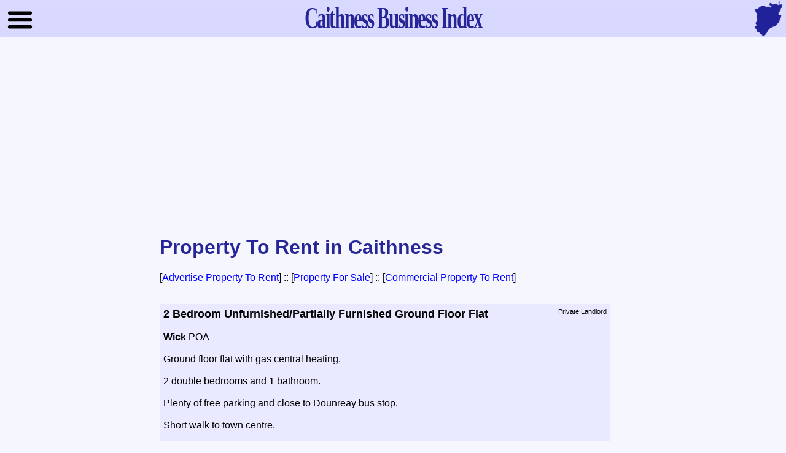

--- FILE ---
content_type: text/html; charset=UTF-8
request_url: https://caithness-business.co.uk/rent.php
body_size: 12851
content:
<!DOCTYPE html>
<html lang="en">
  <head>
    <meta charset="UTF-8">
    <meta name="viewport" content="width=device-width, initial-scale=1">
    <!-- Global site tag (gtag.js) - Google Analytics -->
    <script async src="https://www.googletagmanager.com/gtag/js?id=UA-11059310-3"></script>
    <script>
      window.dataLayer = window.dataLayer || [];
      function gtag(){dataLayer.push(arguments);}
      gtag('js', new Date());
      gtag('config', 'UA-11059310-3');
    </script>
    <title>Property To Rent in Caithness, Scotland, UK :: Caithness Business Index</title>
    <link rel="preconnect" href="https://fonts.gstatic.com">
    <link rel="preconnect" href="https://www.google-analytics.com">
    <link rel="preconnect" href="https://ssl.google-analytics.com">
    <link rel="preconnect" href="https://pagead2.googlesyndication.com">
    <link rel="preconnect" href="https://googleads.g.doubleclick.net">
    <link rel="preconnect" href="https://tpc.googlesyndication.com">
    <link rel="preconnect" href="https://stats.g.doubleclick.net">
    <link rel="preconnect" href="https://www.gstatic.com">
    <link rel="preconnect" href="https://cse.google.com">
    <link rel="preconnect" href="https://www.google.com">
    <link rel="preconnect" href="https://adservice.google.com">
    <link rel="preconnect" href="https://adservice.google.co.uk">
    <link rel="preconnect" href="https://whatson.caithness.org">
    <link rel="preconnect" href="https://www.facebook.com">
    <base href="https://caithness-business.co.uk/">
    <meta property="og:title" content="Property To Rent in Caithness, Scotland, UK">
    <script async src="https://pagead2.googlesyndication.com/pagead/js/adsbygoogle.js?client=ca-pub-2059130617104004" crossorigin="anonymous"></script>
    <meta name="theme-color" content="#D9D9FF"/>
    <meta name="keywords" content="Caithness,property,rent">
    <meta name="description" content="Listing of properties to rent in Caithness, Scotland, UK.">
    <meta property="og:description" content="Listing of properties to rent in Caithness, Scotland, UK.">
    <meta name="robots" content="FOLLOW,INDEX">
    <link rel="index" href="">
    <link rel="apple-touch-icon" href="//caithness-business.co.uk/apple-touch-icon.png">
    <link rel="home" href="//caithness-business.co.uk">
    <link rel="toc" href="//caithness-business.co.uk/sitemap.php">
    <link rel="alternate" href="//caithness-business.co.uk/rss.xml" type="application/rss+xml" title="Caithness Business News">
    <link rel="stylesheet" type="text/css" href="//caithness-business.co.uk/style_2025.php">
    <link rel="stylesheet" href="//fonts.googleapis.com/css?family=Cormorant+Garamond&display=swap">
  </head>
  <body>

    <div class="wrapper">

      <input type="checkbox" id="navigation">
      <label for="navigation"><img alt="menu icon" class="hamburger" src="//caithness-business.co.uk/images/hamburger.svg"></label>
      <script type="text/javascript">if( window.innerWidth < 1366 ){ document.getElementById('navigation').checked = true; }</script>

      <div class="header">
          <div class="mainlogo"><nobr><a href="//caithness-business.co.uk/"><span class="nodisplay">Caithness </span>Business Index</a></nobr></div>
          <a href="//caithness-business.co.uk/sitemap.php"><img class="map" src="//caithness-business.co.uk/images/map.png" alt="Caithness Map :: Links to Site Map"></a>
      </div>

      <p>&nbsp;</p>
      <p>&nbsp;</p>

      <div class="mainbody">
        <div class="adsense">
          <script async src="https://pagead2.googlesyndication.com/pagead/js/adsbygoogle.js"></script>
          <!-- CBI Top -->
              <ins class="adsbygoogle" style="display:block" data-ad-client="ca-pub-2059130617104004" data-ad-slot="4645636766" data-ad-format="auto" data-full-width-responsive="true"></ins>
              <script>(adsbygoogle = window.adsbygoogle || []).push({});</script>
        </div>
          <h1>Property To Rent in Caithness</h1>
          <div>[<a href="submit_rent.php">Advertise Property To Rent</a>] :: [<a href="sale.php">Property For Sale</a>] :: [<a href="rent.php?cat=1">Commercial Property To Rent</a>]</div>
          <br>

          <p class="row1">
            <span style="float:right;font-size:11px;">Private Landlord</span>

            <span style="font-size:18px;font-weight:bold">2 Bedroom Unfurnished/Partially Furnished Ground Floor Flat</span><br><br>
            <b>Wick</b> POA<br><br>
            Ground floor flat with gas central heating. <br>
<br>
2 double bedrooms and 1 bathroom.<br>
<br>
Plenty of free parking and close to Dounreay bus stop.<br>
<br>
Short walk to town centre.<br>
<br>
Front and rear gardens with shed.
            <br><br>
E-mail: <a href="mailto:ms534@protonmail.com">ms534@protonmail.com</a><br>
            <br><span style="font-size:11px;">Our Ref: CBIRP-7488</span></p>
            <div style="clear:both"></div>

          <p class="row2">
            <span style="float:right;font-size:11px;">Private Landlord</span>

            <span style="font-size:18px;font-weight:bold">3 Bedroom Semi Detached House to let</span><br><img style="float:right;margin-left:10px;" src="/image_cache/rp7487.jpg" alt="Photograph of 3 Bedroom Semi Detached House to let"><br>
            <b>Wick</b> £800 per month<br><br>
            3 Bed semi detached house to let in Wick.<br>
<br>
Unfurnished.<br>
<br>
No pets.<br>
<br>
References required.<br>
<br>
Please call for further details.
            <br><br>
Phone: 07789 742192
            <br><span style="font-size:11px;">Our Ref: CBIRP-7487</span></p>
            <div style="clear:both"></div>

          <p class="row1">
            <span style="float:right;font-size:11px;">Private Landlord</span>

            <span style="font-size:18px;font-weight:bold">Double room</span><br><br>
            <b>Thurso</b> £400 per month<br><br>
            Double room for rent, fresh towels and bedding weekly, smart tv, WiFi all bills included .
            <br><br>
E-mail: <a href="mailto:yvonnepieraccini62@gmail.com">yvonnepieraccini62@gmail.com</a><br>Phone: 07880898771
            <br><span style="font-size:11px;">Our Ref: CBIRP-7486</span></p>
            <div style="clear:both"></div>

          <p class="row2">
            <span style="float:right;font-size:11px;">Private Landlord</span>

            <span style="font-size:18px;font-weight:bold">2 Bedroom Semi Detached Bungalow</span><br><br>
            <b>Thurso Area</b> POA<br><br>
            2 Bedroom Semi detached fully furnished bungalow with off street parking for two cars in the Thurso Area.<br>
<br>
Available from the start of January 2026.<br>
<br>
Contact via E-mail for further info
            <br><br>
E-mail: <a href="mailto:bigdthurso@btinternet.com">bigdthurso@btinternet.com</a><br>
            <br><span style="font-size:11px;">Our Ref: CBIRP-7485</span></p>
            <div style="clear:both"></div>

          <p class="row1">
            <span style="float:right;font-size:11px;">Private Landlord</span>

            <span style="font-size:18px;font-weight:bold">2 bedroom property</span><br><br>
            <b>Wick</b> POA<br><br>
            Modern 2-Bedroom House – Fully Furnished<br>
<br>
A beautifully presented, fully furnished 2-bed property finished to a modern standard throughout. The home offers a bright living room, a well-equipped kitchen, and a stylish bathroom.<br>
<br>
Both bedrooms are well-sized and tastefully furnished, providing comfortable, move-in-ready accommodation.<br>
<br>
The property also benefits from a lovely private garden — perfect for relaxing outside during the summer.<br>
<br>
Key Features:<br>
<br>
• Fully furnished<br>
<br>
• 2 bedrooms<br>
<br>
• Modern kitchen & bathroom<br>
<br>
• Comfortable living room<br>
<br>
• Attractive garden<br>
<br>
• No pets or smoking allowed<br>
<br>
Ideal for professionals or couples looking for a clean and comfortable home in a great location.<br>
<br>
E-mail: mackayholidaylets@gmail.com<br>
<br>
Phone: 07745 399609
            <br><br>
E-mail: <a href="mailto:mackayholidaylets@gmail.com">mackayholidaylets@gmail.com</a><br>Phone: 07745 399609
            <br><span style="font-size:11px;">Our Ref: CBIRP-7484</span></p>
            <div style="clear:both"></div>

          <p class="row2">
            <span style="float:right;font-size:11px;">Private Landlord</span>

            <span style="font-size:18px;font-weight:bold">Four Bedroom Unfurnished Apartment</span><br><br>
            <b>Halkirk</b> 785<br><br>
            Charming four-bedroom apartment at Braal Castle in Halkirk<br>
<br>
Stunning riverside location on the River Thurso<br>
<br>
Plenty of parking available<br>
<br>
Onsite Laundry room<br>
<br>
In-person viewings by appointment<br>
<br>
Virtual tours upon request<br>
<br>
Smoke-free and pet-free environment for your comfort
            <br><br>
E-mail: <a href="mailto:letting@gairland.com">letting@gairland.com</a><br>Phone: 01343 553930
            <br><span style="font-size:11px;">Our Ref: CBIRP-7483</span></p>
            <div style="clear:both"></div>

          <p class="row1">
            <span style="float:right;font-size:11px;">Private Landlord</span>

            <span style="font-size:18px;font-weight:bold">Sea views, Newly renovated, 3 bedroom house with garden</span><br><br>
            <b>Thurso</b> POA<br><br>
            Sea views, newly renovated, furnished 3 bed house with garden. Large living room, dining kitchen, 2 bathrooms. All bills and WiFi included.
            <br><br>
Phone: 07483220296
            <br><span style="font-size:11px;">Our Ref: CBIRP-7482</span></p>
            <div style="clear:both"></div>

          <p class="row2">
            <span style="float:right;font-size:11px;">Private Landlord</span>

            <span style="font-size:18px;font-weight:bold">2 Bed furnished flat, town centre</span><br><img style="float:right;margin-left:10px;" src="/image_cache/rp7481.jpg" alt="Photograph of 2 Bed furnished flat, town centre"><br>
            <b>Thurso</b> POA<br><br>
            2 doubles, 1 dressing room, town centre apartment. Walking distance to all local amenities. All mod cons inc tumble dryer, fast WiFi. Bills inc.
            <br><br>
Phone: 07483220296
            <br><span style="font-size:11px;">Our Ref: CBIRP-7481</span></p>
            <div style="clear:both"></div>

          <p class="row1">
            <span style="float:right;font-size:11px;">Private Landlord</span>

            <span style="font-size:18px;font-weight:bold">3 bedroom house with garage</span><br><br>
            <b>Thurso</b> <br><br>
            Available now<br>
<br>
&gt 3 bedroom semi-detached house in Pennyland area of Thurso. <br>
<br>
&gt Unfurnished. <br>
<br>
&gt Gas CH.<br>
<br>
&gt Attached garage with driveway.<br>
<br>
&gt 2 double bedrooms, 1 single bedroom, kitchen, utility, family bathroom and 2nd W.C.<br>
<br>
&gt Large living room with patio doors to enclosed back garden.<br>
<br>
Email: therealmackay1888@btinternet.com<br>
<br>
Phone: James on 07949377038
            <br><br>
E-mail: <a href="mailto:therealmackay1888@btinternet.com">therealmackay1888@btinternet.com</a><br>Phone: 07949377038
            <br><span style="font-size:11px;">Our Ref: CBIRP-7480</span></p>
            <div style="clear:both"></div>

          <p class="row2">
            <span style="float:right;font-size:11px;">Private Landlord</span>

            <span style="font-size:18px;font-weight:bold">Garden Room with own entrance</span><br><br>
            <b>Scrabster</b> <br><br>
            Room to rent on nightly or weekly basis.  King size bed, en-suite shower room, smart TV, WiFi, on-site parking.  £75/ night.<br>
<br>
Please contact for more info.
            <br><br>
E-mail: <a href="mailto:angela0044@icloud.com">angela0044@icloud.com</a><br>Phone: 07799835656
            <br><span style="font-size:11px;">Our Ref: CBIRP-7479</span></p>
            <div style="clear:both"></div>

          <p class="row1">
            <span style="float:right;font-size:11px;">Private Landlord</span>

            <span style="font-size:18px;font-weight:bold">Modern Double bedroom, all bills included</span><br><br>
            <b>Thurso</b> £120 per week<br><br>
            Double room for rent in Thurso, all bills included, with shared garden, lounge, plenty parking etc, send me a email for a viewing.
            <br><br>
E-mail: <a href="mailto:jonathan-mcphee@outlook.com">jonathan-mcphee@outlook.com</a><br>
            <br><span style="font-size:11px;">Our Ref: CBIRP-7477</span></p>
            <div style="clear:both"></div>

          <p class="row2">
            <span style="float:right;font-size:11px;">Private Landlord</span>

            <span style="font-size:18px;font-weight:bold">Four Bedroom Unfurnished Penthouse Apartment</span><br><img style="float:right;margin-left:10px;" src="/image_cache/rp7476.jpg" alt="Photograph of Four Bedroom Unfurnished Penthouse Apartment"><br>
            <b>Halkirk</b> 785<br><br>
            Charming four-bedroom apartment at Braal Castle in Halkirk<br>
<br>
Stunning riverside location on the River Thurso<br>
<br>
Plenty of parking available<br>
<br>
Onsite Laundry room<br>
<br>
In-person viewings by appointment<br>
<br>
Virtual tours upon request<br>
<br>
Smoke-free and pet-free environment for your comfort
            <br><br>
E-mail: <a href="mailto:letting@gairland.com">letting@gairland.com</a><br>Phone: 01343 553930
            <br><span style="font-size:11px;">Our Ref: CBIRP-7476</span></p>
            <div style="clear:both"></div>

          <p class="row1">
            <span style="float:right;font-size:11px;">Private Landlord</span>

            <span style="font-size:18px;font-weight:bold">1 Bedroom Apartment</span><br><br>
            <b>Thurso</b> £400.00<br><br>
            1 bedroom fully furnished apartment <br>
<br>
Living room/Kitchen<br>
<br>
Double glazed <br>
<br>
Electric central heating<br>
<br>
Close to all amenities<br>
<br>
£400 per month including Broadband
            <br><br>
E-mail: <a href="mailto:moira@btinternet.com">moira@btinternet.com</a><br>Phone: 07554647086
            <br><span style="font-size:11px;">Our Ref: CBIRP-7475</span></p>
            <div style="clear:both"></div>

          <p class="row2">
            <span style="float:right;font-size:11px;">Private Landlord</span>

            <span style="font-size:18px;font-weight:bold">2 bedroom house to rent</span><br><br>
            <b>Wick</b> 700<br><br>
            Modern 2-Bedroom House – Fully Furnished<br>
<br>
A beautifully presented, fully furnished 2-bed property finished to a modern standard throughout. The home offers a bright living room, a well-equipped kitchen, and a stylish bathroom.<br>
<br>
Both bedrooms are well-sized and tastefully furnished, providing comfortable, move-in-ready accommodation.<br>
<br>
The property also benefits from a lovely private garden — perfect for relaxing outside during the summer.<br>
<br>
Key Features:<br>
<br>
• Fully furnished<br>
<br>
• 2 bedrooms<br>
<br>
• Modern kitchen & bathroom<br>
<br>
• Comfortable living room<br>
<br>
• Attractive garden<br>
<br>
• Tenant responsible for all bills<br>
<br>
• No pets or smoking allowed<br>
<br>
Ideal for professionals or couples looking for a clean and comfortable home in a great location.
            <br><br>
E-mail: <a href="mailto:mackayholidaylets@gmail.com">mackayholidaylets@gmail.com</a><br>Phone: 07936060804
            <br><span style="font-size:11px;">Our Ref: CBIRP-7474</span></p>
            <div style="clear:both"></div>

          <p class="row1">
            <span style="float:right;font-size:11px;">Private Landlord</span>

            <span style="font-size:18px;font-weight:bold">3 Bedroom Furnished Flat</span><br><br>
            <b>Thurso</b> <br><br>
            Contractor Accommodation Available: Central Thurso<br>
<br>
A large, fully furnished 3-bedroom flat (sleeps up to 4) is now available for rent in a prime central Thurso location on Princes Street.<br>
<br>
This is an ideal base of operations for teams working on projects nearby, offering:<br>
<br>
* Convenience: A stone's throw from takeaways, shops, restaurants, and pubs - everything you need after a shift.<br>
<br>
* All-Inclusive: The rent includes ALL bills and services, covering utilities, high-speed internet, a TV service and house-keeping once a week (can be more if required).<br>
<br>
* Parking: Street parking is available.<br>
<br>
For more details or to arrange a viewing, contact 07534 177797.<br>
<br>
Thanks.
            <br><br>
E-mail: <a href="mailto:ianjmackay@hotmail.com">ianjmackay@hotmail.com</a><br>Phone: 07534 177797
            <br><span style="font-size:11px;">Our Ref: CBIRP-7473</span></p>
            <div style="clear:both"></div>

          <p class="row2">
            <span style="float:right;font-size:11px;">Private Landlord</span>

            <span style="font-size:18px;font-weight:bold">2 Bedroom Semi-Furnished House</span><br><br>
            <b>Helmsdale</b> 750<br><br>
            2 bedroom semi-detached house for rent in Helmsdale. Comes semi-furnished.<br>
<br>
2 large bedrooms, 2 bathrooms, living room, kitchen and study. Front and back garden space.<br>
<br>
Washing machine, fridge and freezer included.<br>
<br>
Email or call for more details.
            <br><br>
E-mail: <a href="mailto:ameliarevillhayward@gmail.com">ameliarevillhayward@gmail.com</a><br>Phone: 07549331270
            <br><span style="font-size:11px;">Our Ref: CBIRP-7472</span></p>
            <div style="clear:both"></div>

          <p class="row1">
            <span style="float:right;font-size:11px;">Private Landlord</span>

            <span style="font-size:18px;font-weight:bold">1 Bedroom Furnished Flat</span><br><br>
            <b>Wick</b> 500<br><br>
            Modern 1-Bedroom Flat – £500 PCM (Tenant Pays Bills)<br>
<br>
Recently renovated to a high standard, this stylish 1-bedroom property offers comfortable, modern living in a great location. The home features a bright living area, contemporary kitchen, and a spacious double bedroom. Ideally situated close to local amenities and transport links. Perfect for a professional or couple seeking a quality home at an affordable price.
            <br><br>
E-mail: <a href="mailto:mackayholidaylets@gmail.com">mackayholidaylets@gmail.com</a><br>Phone: 07936060804
            <br><span style="font-size:11px;">Our Ref: CBIRP-7471</span></p>
            <div style="clear:both"></div>

          <p class="row2">
            <span style="float:right;font-size:11px;">Private Landlord</span>

            <span style="font-size:18px;font-weight:bold">2 Bedroom 2 Bathroom House</span><br><br>
            <b>Central Thurso</b> £750<br><br>
            Available on 01/12/25 - beautiful two bedroom, two bathroom, fully furnished house in the historic Fisher Biggins area of Thurso town centre in immaculate condition. <br>
<br>
The property enjoys partial views across the river estuary to Thurso Castle and Orkney.  <br>
<br>
The kitchen has a large dining area and dual aspect windows, washer/drier, dishwasher and fridge freezer. The two bedrooms each have a king-size bed. <br>
<br>
There are many items of bespoke hand-made furniture and oak fittings as well as two beautiful bathrooms plus designated off-street parking and a small maintenance free garden with drying lines. Gas CH, (new efficient boiler fitted in 2024) and fully double glazed. Tenant responsible for utilities and council tax which is Band B. <br>
<br>
£750pcm plus £750 deposit. Fully registered Landlord and Safe Deposits Scotland member.  No smokers or pets. Video viewings and photos are available until the current tenant leaves. Please call 07747421768.
            <br><br>
E-mail: <a href="mailto:edi19@btinternet.com">edi19@btinternet.com</a><br>Phone: 07747421768
            <br><span style="font-size:11px;">Our Ref: CBIRP-7468</span></p>
            <div style="clear:both"></div>

          <p class="row1">
            <span style="float:right;font-size:11px;">Private Landlord</span>

            <span style="font-size:18px;font-weight:bold">One bedroom part furnished cottage</span><br><br>
            <b>Forss, Thurso, Caithness</b> £600 per month<br><br>
            Lovely cottage nestled in a woodland setting. Newly decorated, this one bedroom character cottage is available immediately and benefits from an open plan kitchen/lounge with patio doors and a cosy wood burning stove, a neutrally decorated double bedroom as well as a lovely bright bathroom with a bath and shower above. Externally there is a garden to the side and rear and benefits from its own parking space to the front.<br>
<br>
Situated approximately six miles from Thurso, this property is also in close proximity to the Forss House Hotel and restaurant. The village of Reay which boasts a primary school and golf club is approximately a five-mile car journey away. Further facilities can be found in Thurso which is the most Northerly town in the county of Caithness. Within the town are an excellent selection of restaurants, retail shops, cafes as well as the UHI College and primary and secondary education. There are good coach and rail links South with an airport and Caithness General Hospital in Wick which is a thirty-minute drive.<br>
<br>
For more photos go to https://yvonnefitzgeraldproperties.co.uk/property/forss-thurso-highland-kw14-7xy/
            <br><br>
E-mail: <a href="mailto:enquiries@yvonnefitzgeraldproperties.co.uk">enquiries@yvonnefitzgeraldproperties.co.uk</a><br>Phone: 01847 890826
            <br><span style="font-size:11px;">Our Ref: CBIRP-7467</span></p>
            <div style="clear:both"></div>

          <p class="row2">
            <span style="float:right;font-size:11px;">Private Landlord</span>

            <span style="font-size:18px;font-weight:bold">3 bedroom property to let</span><br><br>
            <b>Thurso</b> <br><br>
            Terraced house, town gas central heating, 3 bedrooms, 1 bathroom. Available from October.
            <br><br>
E-mail: <a href="mailto:thursopropertytolet@gmail.com">thursopropertytolet@gmail.com</a><br>
            <br><span style="font-size:11px;">Our Ref: CBIRP-7466</span></p>
            <div style="clear:both"></div>

          <p class="row1">
            <span style="float:right;font-size:11px;">Private Landlord</span>

            <span style="font-size:18px;font-weight:bold">Double room</span><br><br>
            <b>Halkirk</b> 500<br><br>
            Double room for rent with own bathroom. House has parking to the front, back garden. All mod cons included Sky TV, WiFi. Must be dog friendly. No smokers.
            <br><br>
E-mail: <a href="mailto:jen@scotlandmail.com">jen@scotlandmail.com</a><br>Phone: 07472875898
            <br><span style="font-size:11px;">Our Ref: CBIRP-7464</span></p>
            <div style="clear:both"></div>

          <p class="row2">
            <span style="float:right;font-size:11px;">Private Landlord</span>

            <span style="font-size:18px;font-weight:bold">3 Bedroom House</span><br><br>
            <b>Thurso</b> <br><br>
            3 bedroom 1 bathroom terraced house. Town gas, close to town centre and all local amenities.<br>
<br>
21/09/25
            <br><br>
E-mail: <a href="mailto:cowanplant@yahoo.co.uk">cowanplant@yahoo.co.uk</a><br>Phone: 07851706633
            <br><span style="font-size:11px;">Our Ref: CBIRP-7460</span></p>
            <div style="clear:both"></div>

          <p class="row1">
            <span style="float:right;font-size:11px;">Private Landlord</span>

            <span style="font-size:18px;font-weight:bold">2 bedroom fully furnished flat in centre of Thurso</span><br><br>
            <b>Thurso</b> POA<br><br>
            Serviced let available end September<br>
<br>
All utility bills included<br>
<br>
2 bedrooms<br>
<br>
Dining kitchen <br>
<br>
Would suit 2 contractors <br>
<br>
Please enquire for more information
            <br><br>
E-mail: <a href="mailto:theatticflat@outlook.com">theatticflat@outlook.com</a><br>Phone: 07801810051
            <br><span style="font-size:11px;">Our Ref: CBIRP-7458</span></p>
            <div style="clear:both"></div>

          <p class="row2">
            <span style="float:right;font-size:11px;">Private Landlord</span>

            <span style="font-size:18px;font-weight:bold">1 bedroom fully furnished flat</span><br><br>
            <b>Wick</b> £350 per month<br><br>
            1 bedroom fully furnished flat in Wick.  Own front and back door with shared large garden.<br>
<br>
Gas central heating<br>
<br>
£350 per month<br>
<br>
Ideal for professional person
            <br><br>
E-mail: <a href="mailto:sarahwilliamson951@gmail.com">sarahwilliamson951@gmail.com</a><br>Phone: 07709 531079
            <br><span style="font-size:11px;">Our Ref: CBIRP-7456</span></p>
            <div style="clear:both"></div>

          <p class="row1">
            <span style="float:right;font-size:11px;">Private Landlord</span>

            <span style="font-size:18px;font-weight:bold">3 Bedroom Flat</span><br><img style="float:right;margin-left:10px;" src="/image_cache/rp7455.jpg" alt="Photograph of 3 Bedroom Flat"><br>
            <b>Thurso</b> £75 per night.<br><br>
            Large fully furnished 3 bedroom / 4 bed flat available for rent in central Thurso.<br>
<br>
Would suit contractors working in the area as located in the ideal location of Princes Street; a stones throw from several takeaways, shops, restaurants and pubs. Street parking available.<br>
<br>
All bills and services included; including internet and TV service.<br>
<br>
Contact 07545 621960 for more information, thanks.<br>
<br>
03/08/25
            <br><br>
E-mail: <a href="mailto:grahammackay86@hotmail.com">grahammackay86@hotmail.com</a><br>Phone: 07545621960
            <br><span style="font-size:11px;">Our Ref: CBIRP-7455</span></p>
            <div style="clear:both"></div>

          <p class="row2">
            <span style="float:right;font-size:11px;">Private Landlord</span>

            <span style="font-size:18px;font-weight:bold">11 Brownhill Road</span><br><img style="float:right;margin-left:10px;" src="/image_cache/rp7454.jpg" alt="Photograph of 11 Brownhill Road"><br>
            <b>Thurso</b> 750<br><br>
            Corporate Lets Only<br>
<br>
Yvonne Fitzgerald is delighted to bring to the rental market this immaculately presented two bedroomed flat in a prime town centre location.  The property has a spacious open plan lounge/kitchen.  There are two generous double bedrooms, as well as a shower room.  The property is furnished and benefits from low running costs as well as off road parking.  It has towns gas and is a first floor apartment.<br>
<br>
Ideally located in the Pennyland area of Thurso, this wonderful home is near to a bus route and within a five-minute walk to Pennyland Primary School. Further facilities such as supermarkets, a cinema, a post office, and a medical practice are a short car journey away. Thurso is the most Northerly town in Scotland and benefits from having good coach and rail links South. There is an airport and a hospital in Wick, which is a twenty-minute driving distance away.<br>
<br>
EPC B<br>
<br>
Council Tax Band A<br>
<br>
Landlord registration 153047/270/106341<br>
<br>
LARN 140/90/71
            <br><br>
E-mail: <a href="mailto:enquiries@yvonnefitzgeraldproperties.co.uk">enquiries@yvonnefitzgeraldproperties.co.uk</a><br>Phone: 01847 890826
            <br><span style="font-size:11px;">Our Ref: CBIRP-7454</span></p>
            <div style="clear:both"></div>

          <p class="row1">
            <span style="float:right;font-size:11px;">Private Landlord</span>

            <span style="font-size:18px;font-weight:bold">8 Brownhill Road</span><br><img style="float:right;margin-left:10px;" src="/image_cache/rp7453.jpg" alt="Photograph of 8 Brownhill Road"><br>
            <b>Thurso</b> 750<br><br>
            This is a corporate only let<br>
<br>
Yvonne Fitzgerald is delighted to bring to the rental market this well presented apartment which has a spacious open plan lounge/kitchen. There is an fitted kitchen which has a washing machine, a hob, a single oven and a freestanding fridge. The property is in excellent decorative order and benefits from two double bedrooms and a bathroom. This flat is located in a privately owned block in a quiet residential area of Thurso. This apartment is fully furnished and has low running costs with gas central heating. It is within a five minute walk to the college, town centre and close to both the railway station and bus stops.<br>
<br>
EPC B<br>
<br>
Landlord Registration 153047/270/06341<br>
<br>
Council Tax Band A
            <br><br>
E-mail: <a href="mailto:enquiries@yvonnefitzgeraldproperties.co.uk">enquiries@yvonnefitzgeraldproperties.co.uk</a><br>Phone: 01847 890826
            <br><span style="font-size:11px;">Our Ref: CBIRP-7453</span></p>
            <div style="clear:both"></div>

          <p class="row2">
            <span style="float:right;font-size:11px;">Private Landlord</span>

            <span style="font-size:18px;font-weight:bold">7 Brownhill Road</span><br><img style="float:right;margin-left:10px;" src="/image_cache/rp7452.jpg" alt="Photograph of 7 Brownhill Road"><br>
            <b>Thurso</b> 750<br><br>
            Yvonne Fitzgerald is delighted to bring to the market this well presented ground floor apartment which has a spacious open plan lounge/kitchen. There is an oak fitted kitchen which has a washing machine, a hob, a single oven and a freestanding fridge. The property has recently been redecorated and also benefits from two double bedrooms and a bright shower room. This flat is located in a privately owned block in a quiet residential area of Thurso. This apartment is fully furnished and has low running costs with gas central heating. It is within a five minute walk to the college, town centre and close to both the railway station and bus stops.<br>
<br>
EPC B<br>
<br>
Landlord Registration 153047/270/06341<br>
<br>
Council Tax Band A
            <br><br>
E-mail: <a href="mailto:enquiries@yvonnefitzgeraldproperties.co.uk">enquiries@yvonnefitzgeraldproperties.co.uk</a><br>Phone: 01847 890826
            <br><span style="font-size:11px;">Our Ref: CBIRP-7452</span></p>
            <div style="clear:both"></div>

          <p class="row1">
            <span style="float:right;font-size:11px;">Private Landlord</span>

            <span style="font-size:18px;font-weight:bold">3 Brownhill Road</span><br><img style="float:right;margin-left:10px;" src="/image_cache/rp7451.jpg" alt="Photograph of 3 Brownhill Road"><br>
            <b>Thurso</b> 600<br><br>
            Corporate Letting Only<br>
<br>
Yvonne Fitzgerald is delighted to bring to the market this well-presented one bedroomed apartment which has an open plan lounge/kitchen. There is an oak fitted kitchen which has a washing machine, a hob, a single oven and a freestanding fridge.  The property has recently been redecorated and also benefits from a bright double bedroom and a shower room.   This flat is located in a privately owned block in a quiet residential area of Thurso.  The apartment is fully furnished and has low running costs.  It is within a five-minute walk to the college, town centre and close to both the railway station and bus stops. This apartment is available from 25th July. <br>
<br>
EPC B<br>
<br>
Landlord Registration 153047/270/06341
            <br><br>
E-mail: <a href="mailto:enquiries@yvonnefitzgeraldproperties.co.uk">enquiries@yvonnefitzgeraldproperties.co.uk</a><br>Phone: 01847 890826
            <br><span style="font-size:11px;">Our Ref: CBIRP-7451</span></p>
            <div style="clear:both"></div>

          <p class="row2">
            <span style="float:right;font-size:11px;">Private Landlord</span>

            <span style="font-size:18px;font-weight:bold">2 Brownhill Road</span><br><img style="float:right;margin-left:10px;" src="/image_cache/rp7450.jpg" alt="Photograph of 2 Brownhill Road"><br>
            <b>Thurso</b> 850<br><br>
            This is a corporate only let<br>
<br>
Yvonne Fitzgerald is delighted to bring to the market this desirable three bedroomed furnished property within walking distance of Thurso town centre. This apartment has recently been redecorated and is located within a privately owned residential block. The property is close to a bus stop, railway station and near to the college. Available furnished, this property is available with immediate entry.<br>
<br>
Landlord Registration 153047/270/06341<br>
<br>
EPC B
            <br><br>
E-mail: <a href="mailto:enquiries@yvonnefitzgeraldproperties.co.uk">enquiries@yvonnefitzgeraldproperties.co.uk</a><br>Phone: 01847 890826
            <br><span style="font-size:11px;">Our Ref: CBIRP-7450</span></p>
            <div style="clear:both"></div>

          <p class="row1">
            <span style="float:right;font-size:11px;">Private Landlord</span>

            <span style="font-size:18px;font-weight:bold">1 Brownhill Road</span><br><img style="float:right;margin-left:10px;" src="/image_cache/rp7449.jpg" alt="Photograph of 1 Brownhill Road"><br>
            <b>Thurso</b> 750<br><br>
            This is a corporate only let<br>
<br>
Yvonne Fitzgerald is delighted to bring to the rental market this immaculately presented two bedroomed flat in a prime town centre location.  The property has a spacious and separate kitchen.  There are two generous double bedrooms, as well as a shower room.  The property is furnished and benefits from low running costs as well as off road parking.  It has towns gas and is a ground  floor apartment.<br>
<br>
Ideally located in the Pennyland area of Thurso, this wonderful home is near to a bus route and within a five-minute walk to Pennyland Primary School. Further facilities such as supermarkets, a cinema, a post office, and a medical practice are a short car journey away. Thurso is the most Northerly town in Scotland and benefits from having good coach and rail links South. There is an airport and a hospital in Wick, which is a twenty-minute driving distance away.<br>
<br>
EPC B<br>
<br>
Council Tax Band A<br>
<br>
Landlord registration 153047/270/106341<br>
<br>
LARN 140/90/71
            <br><br>
E-mail: <a href="mailto:enquiries@yvonnefitzgeraldproperties.co.uk">enquiries@yvonnefitzgeraldproperties.co.uk</a><br>Phone: 01847 890826
            <br><span style="font-size:11px;">Our Ref: CBIRP-7449</span></p>
            <div style="clear:both"></div>

          <p class="row2">
            <span style="float:right;font-size:11px;">Private Landlord</span>

            <span style="font-size:18px;font-weight:bold">I bedroom flat</span><br><br>
            <b>Thurso Caithness</b> Poa<br><br>
            One bedroom fully furnished ground floor flat. Gas central heating. <br>
<br>
Available first week in August. Central quiet location in Thurso.
            <br><br>
E-mail: <a href="mailto:millerros60@gmail.com">millerros60@gmail.com</a><br>Phone: 07500898257
            <br><span style="font-size:11px;">Our Ref: CBIRP-7443</span></p>
            <div style="clear:both"></div>

          <p class="row1">
            <span style="float:right;font-size:11px;">Private Landlord</span>

            <span style="font-size:18px;font-weight:bold">3 Bedroom Flat</span><br><img style="float:right;margin-left:10px;" src="/image_cache/rp7439.jpg" alt="Photograph of 3 Bedroom Flat"><br>
            <b>Thurso</b> <br><br>
            Large fully furnished 3 bedroom/ 4 bed flat available for rental in central Thurso.<br>
<br>
Would suit contractors working in the area as the flat is located in the ideal location of Princes Street - a stones throw from several takeaways, shops, restaurants and pubs.<br>
<br>
All bills and services can be included, including internet and TV service.<br>
<br>
18/05/25
            <br><br>
E-mail: <a href="mailto:grahammackay86@hotmail.com">grahammackay86@hotmail.com</a><br>Phone: 07545621960
            <br><span style="font-size:11px;">Our Ref: CBIRP-7439</span></p>
            <div style="clear:both"></div>

          <p class="row2">
            <span style="float:right;font-size:11px;">Private Landlord</span>

            <span style="font-size:18px;font-weight:bold">2 bedroom house for rent</span><br><br>
            <b>Wick</b> 1<br><br>
            Fully Furnished 2-Bedroom Modern House for Rent – Ideal for Working Professionals<br>
<br>
This fully furnished, modern 2-bedroom house is perfect for workers or contractors. It features a comfortable living area, fully equipped kitchen, one bathroom, high-speed Wi-Fi, and off-street parking. Conveniently located near transport links, shops, and local amenities, it's ready to move in with flexible rental terms available.
            <br><br>
E-mail: <a href="mailto:mackayholidaylets@gmail.com">mackayholidaylets@gmail.com</a><br>Phone: 07936060804
            <br><span style="font-size:11px;">Our Ref: CBIRP-7438</span></p>
            <div style="clear:both"></div>

          <p class="row1">
            <span style="float:right;font-size:11px;">Private Landlord</span>

            <span style="font-size:18px;font-weight:bold">33b Huddart Street</span><br><br>
            <b>Wick</b> £695<br><br>
            This spacious four bedroom top floor flat is located in the town of Wick. The property consists of four bedrooms, bathroom, lounge and fitted kitchen. Gas central heating & part furnished. Letting Agent Reg Number: 2105004<br>
<br>
06/05/25
            <br><br>
E-mail: <a href="mailto:lettings@munronoble.com">lettings@munronoble.com</a><br>Phone: 01463 221727
            <br><span style="font-size:11px;">Our Ref: CBIRP-7437</span></p>
            <div style="clear:both"></div>

          <p class="row2">
            <span style="float:right;font-size:11px;">Private Landlord</span>

            <span style="font-size:18px;font-weight:bold">2 bedroom house</span><br><br>
            <b>Thurso</b> Pos<br><br>
            Lovely 2 bedroom house<br>
<br>
Electric central heating <br>
<br>
Off road parking
            <br><br>
E-mail: <a href="mailto:hugh.kinloch@wildland.scot">hugh.kinloch@wildland.scot</a><br>Phone: 07864914643
            <br><span style="font-size:11px;">Our Ref: CBIRP-7436</span></p>
            <div style="clear:both"></div>

          <p class="row1">
            <span style="float:right;font-size:11px;">Private Landlord</span>

            <span style="font-size:18px;font-weight:bold">3 Bedoom Available June</span><br><br>
            <b>Wick</b> £650 PCM<br><br>
            3 bedroomed 2 double 1 single end house in quiet cul-de-sac.  Convenient for Noss Primary and town centre.<br>
<br>
Oil central heating suppliedon full to full basis. South facing and fitted with solar panels making it very economical to run. Front, back and side enclosed garden with large outbuilding.  Band A council tax.  New windows and doors and parking outside.
            <br><br>
E-mail: <a href="mailto:annebegg529@btinternet.com">annebegg529@btinternet.com</a><br>Phone: 01955609422
            <br><span style="font-size:11px;">Our Ref: CBIRP-7435</span></p>
            <div style="clear:both"></div>

          <p class="row2">
            <span style="float:right;font-size:11px;">Private Landlord</span>

            <span style="font-size:18px;font-weight:bold">Thurso town centre, 2 double, 1 single, apartment available</span><br><img style="float:right;margin-left:10px;" src="/image_cache/rp7433.jpg" alt="Photograph of Thurso town centre, 2 double, 1 single, apartment available"><br>
            <b>Thurso town centre</b> £poa<br><br>
            Fully furnished, all mod cons including tumble dryer. 2 double and 1 single bedroom. Ideal town centre location, walking distance to all local amenities. On street parking.<br>
<br>
Serviced let including bills available on request POA.<br>
<br>
13/04/25
            <br><br>
E-mail: <a href="mailto:daniels.allison@googlemail.com">daniels.allison@googlemail.com</a><br>Phone: 07483220296
            <br><span style="font-size:11px;">Our Ref: CBIRP-7433</span></p>
            <div style="clear:both"></div>

          <p class="row1">
            <span style="float:right;font-size:11px;">Private Landlord</span>

            <span style="font-size:18px;font-weight:bold">2 bed flat</span><br><br>
            <b>Thurso</b> POA<br><br>
            Serviced accommodation <br>
<br>
1st floor fully furnished flat in central Thurso <br>
<br>
Flat comprises 2 bed sits 1 king, 1 double with smart tv’s, and seating<br>
<br>
Broadband<br>
<br>
Shared kitchen and shower room<br>
<br>
Newly renovated<br>
<br>
All utilities included<br>
<br>
Call Keith 07747421768<br>
<br>
Email keith_coghill@btinternet.com
            <br><br>
E-mail: <a href="mailto:keith_coghill@btinternet.com">keith_coghill@btinternet.com</a><br>Phone: 07747421768
            <br><span style="font-size:11px;">Our Ref: CBIRP-7429</span></p>
            <div style="clear:both"></div>

          <p class="row2">
            <span style="float:right;font-size:11px;">Private Landlord</span>

            <span style="font-size:18px;font-weight:bold">2 Bedroom Mid Terrace House</span><br><br>
            <b>Wick</b> POA<br><br>
            Mid terrace 2 bedroom house in quiet residential area of Wick, 5 minute walk to town center. Parking front and back. Fully furnished and with electric central heating. Ideal for workers working in the area. Price will be inclusive of all bills. Available end of April.
            <br><br>
Phone: 07733120582
            <br><span style="font-size:11px;">Our Ref: CBIRP-7428</span></p>
            <div style="clear:both"></div>

          <p class="row1">
            <span style="float:right;font-size:11px;">Private Landlord</span>

            <span style="font-size:18px;font-weight:bold">Executive 5 Bedroom House</span><br><br>
            <b>Thurso</b> POA<br><br>
            Large fully furnished executive home available for corporate let only. <br>
<br>
This immaculate property has 5 bedrooms, 2 en suites, a family bathroom as well as a downstairs shower room.  There is also a large kitchen diner, a family lounge and a generous conservatory.  This property can accommodate 9 people quite easily.  Extending to 216 m2, this detached villa is within a 5 minute drive to Thurso as well as within walking distance.  There is also plenty of parking space.
            <br><br>
E-mail: <a href="mailto:yvonne@yvonnefitzgeraldproperties.co.uk">yvonne@yvonnefitzgeraldproperties.co.uk</a><br>Phone: 07804471850
            <br><span style="font-size:11px;">Our Ref: CBIRP-7427</span></p>
            <div style="clear:both"></div>

          <p class="row2">
            <span style="float:right;font-size:11px;">Private Landlord</span>

            <span style="font-size:18px;font-weight:bold">2 bedroom apartment</span><br><br>
            <b>Thurso</b> POA<br><br>
            Thurso town centre 2 double bedroom apartment fully furnished, all mod cons. Walking distance to all local amenities amenities. On street parking parking parking. All bills included. Short and long term lets available Call. Serviced let available <br>
<br>
Call 07979002991<br>
<br>
Email mackayjock@yahoo.co.uk<br>
<br>
POA
            <br><br>
Phone: 07979002991
            <br><span style="font-size:11px;">Our Ref: CBIRP-7426</span></p>
            <div style="clear:both"></div>

          <p class="row1">
            <span style="float:right;font-size:11px;">Private Landlord</span>

            <span style="font-size:18px;font-weight:bold">Two bedroom apartment</span><br><br>
            <b>Braal Castle, Halkirk</b> £615<br><br>
            Charming two-bedroom apartment at Braal Castle<br>
<br>
Stunning riverside location on the River Thurso<br>
<br>
Plenty of parking available<br>
<br>
Onsite Laundry room<br>
<br>
Strictly no pets and no smoking<br>
<br>
In-person viewings by appointment<br>
<br>
Virtual tours upon request
            <br><br>
E-mail: <a href="mailto:letting@gairland.com">letting@gairland.com</a><br>Phone: 01343 553930
            <br><span style="font-size:11px;">Our Ref: CBIRP-7423</span></p>
            <div style="clear:both"></div>

          <p class="row2">
            <span style="float:right;font-size:11px;">Private Landlord</span>

            <span style="font-size:18px;font-weight:bold">Fully Furnished 2 Bedroom House</span><br><br>
            <b>Thurso</b> 750 per month plus bills<br><br>
            No Pets<br>
<br>
The property will be available for rent from 1st April 2025. <br>
<br>
For more information you can email me.
            <br><br>
E-mail: <a href="mailto:michellemackinnon@outlook.es">michellemackinnon@outlook.es</a><br>
            <br><span style="font-size:11px;">Our Ref: CBIRP-7422</span></p>
            <div style="clear:both"></div>

          <p class="row1">
            <span style="float:right;font-size:11px;">Private Landlord</span>

            <span style="font-size:18px;font-weight:bold">2 Bedroom Fully Furnished House</span><br><img style="float:right;margin-left:10px;" src="/image_cache/rp7421.jpg" alt="Photograph of 2 Bedroom Fully Furnished House"><br>
            <b>Thurso</b> 750 pounds plus additional bills<br><br>
            This two bedroom property which is situated in a quiet area of SpringPark Thurso.  It will be available for rent from the 1st April 2025. <br>
<br>
The house is in immaculate condition with new flooring in the kitchen and two brand new double mattresses in the bedrooms. The living room has a new smart TV. New cooking appliances - a cooker, kettle, microwave, all sorts of kitchen ware.<br>
<br>
13/02/25
            <br><br>
E-mail: <a href="mailto:michellemackinnon@outlook.es">michellemackinnon@outlook.es</a><br>
            <br><span style="font-size:11px;">Our Ref: CBIRP-7421</span></p>
            <div style="clear:both"></div>

            <div class="adsense">
              <!-- CBI Bottom -->
              <ins class="adsbygoogle" style="display:block" data-ad-client="ca-pub-2059130617104004" data-ad-slot="6162926084" data-ad-format="auto" data-full-width-responsive="true"></ins>
              <script>(adsbygoogle = window.adsbygoogle || []).push({});</script>
            </div>
      </div>

      <p>&nbsp;</p>

      <div class="footer">
        <div class="inner_footer">
          <div class="footer_placer">
            <p>&copy; 1998 - 2026</p>
            <ul>
              <li><a href="//caithness-business.co.uk/business/1401">Contact Us</a></li>
              <li><a href="/sitemap.php">Site Map</a></li>
              <li><a href="/popular.php">Most Popular Pages</a></li>
              <li><a href="/jobs.php">Local Job Vacancies</a></li>
              <li><a href="/links.php">Local Business Websites</a></li>
            </ul>
          </div>
          <div class="footer_placer">
            <p>Our Social Media</p>
            <ul>
              <li><iframe title="facebook" loading="lazy" src="https://www.facebook.com/plugins/page.php?href=https%3A%2F%2Fwww.facebook.com%2Fcaithness.org%2F&tabs&width=220&height=70&small_header=true&adapt_container_width=false&hide_cover=false&show_facepile=false&appId=119011924857107" width="220" height="70" style="border:none;overflow:hidden" allow="encrypted-media" name="facebook"></iframe></li>
              <li><a href="rss.xml"><img src="//caithness-business.co.uk/images/rss_xml.gif" height="14" width="72" style="vertical-align:middle" alt="Link to our RSS newsfeed"></a></li>
            </ul>
            <p>&nbsp;</p>
          </div>
          <div class="footer_placer">
            <p>Our Sites</p>
            <ul>
              <li><a href="//caithness.org">Caithness.Org</a></li>
              <li><a href="//caithness-business.co.uk">Caithness Business Index</a></li>
              <li><a href="//sutherland-business.co.uk">Sutherland Business Index</a></li>
              <li><a href="//arts.caithness.org">Caithness Arts Index</a></li>
              <li><a href="//sport.caithness.org">Caithness Sports Index</a></li>
              <li><a href="//community.caithness.org">Caithness Community Index</a></li>
              <li><a href="//whatson.caithness.org">What's On in Caithness</a></li>
            </ul>
          </div>
        </div>
        <div class="cleard"></div>

      </div>

      <nav>

        <div class="sidebox">
          <h6>Search Our Site</h6>
          <ul>
            <li><script async src="https://cse.google.com/cse.js?cx=partner-pub-2059130617104004:evhn7p2vvng"></script><div class="gcse-searchbox-only"></div></li>
          </ul>
        </div>
          <div class="sidebox">
            <h6>Property Services</h6>
            <ul>
              <li><a href="/category/75">Solicitors & Estate Agents</a></li>
              <li><a href="/category/63">Architects & Architectural Services</a></li>
              <li><a href="/category/66">Chartered & Quantity Surveyors</a></li>
              <li><a href="/category/51">Removals</a></li>
              <li><a href="/category/64">Banks & Finance</a></li>
            </ul>
          </div>
          <div class="sidebox">
            <h6>Property</h6>
            <ul>
              <li><a href="/sale.php">155 Residential Sales</a></li>
              <li><a href="/sale.php?cat=1">13 Commercial Sales</a></li>
              <li><a href="/sale.php?cat=2">26 Building Plots</a></li>
              <li><a href="/rent.php">45 Residential Rents</a></li>
              <li><a href="/rent.php?cat=1">15 Commercial Rents</a></li>
            </ul>
          </div>
          <div class="sidebox">
            <h6 style="background-color:#D9FFD9;border-color:#D9FFD9">Sutherland Property</h6>
            <ul>
              <li style="background-color:#E9FFE9;border-color:#DFFFDF"><a href="//www.sutherland-business.co.uk/sale.php">For Sale in Sutherland</a></li>
              <li style="background-color:#E9FFE9;border-color:#DFFFDF"><a href="//www.sutherland-business.co.uk/rent.php">To Rent in Sutherland</a></li>
            </ul>
          </div>
          <div class="sidebox">
            <h6>Information</h6>
            <ul>
              <li><a title="Link to sitemap" href="/sitemap.php">2148 Businesses Listed</a></li>
              <li><a title="Link to list of local Business websites" href="/links.php">868 Business Websites</a></li>
              <li><a title="Link to local properties for sale" href="/sale.php">194 Properties For Sale</a></li>
              <li><a title="Link to local properties to rent" href="/rent.php">60 Properties To Rent</a></li>
              <li><a title="Link to local job vacancies" href="/jobs.php">21 Job Vacancies</a></li>
            </ul>
          </div>
        <div class="sidebox">
          <h6>Submissions</h6>
          <ul>
            <li><a href="/submit_details.php">Submit Your Details</a></li>
            <li><a href="/submit_sale.php">Submit Property Sale</a></li>
            <li><a href="/submit_rent.php">Submit Property Rent</a></li>
            <li><a href="/submit_job_vacancy.php">Submit Job Vacancy</a></li>
            <li><a href="//caithness-business.co.uk/business/1401">Other Enquiries</a></li>
          </ul>
        </div>
        <div class="sidebox">
          <h6>What's On</h6>
          <ul>
            <li><a href="//whatson.caithness.org">What's On in Caithness</a></li>
          </ul>
        </div>
      <div class="sidebox">
        <details name="sections">
          <summary>Construction</summary>
          <div>
            <ul>
            <li><a href="/category/1">Builders</a></li>
            <li><a href="/category/2">Civil Engineering Contractors</a></li>
            <li><a href="/category/3">Electrical Contractors</a></li>
            <li><a href="/category/4">Joiners</a></li>
            <li><a href="/category/5">Painters & Decorators</a></li>
            <li><a href="/category/6">Plant / Skip Hire</a></li>
            <li><a href="/category/7">Plumbing & Heating</a></li>
            <li><a href="/category/8">Roofing</a></li>
            <li><a href="/category/9">Sign Writing</a></li>
            </ul>
          </div>
        </details>
     </div>
      <div class="sidebox">
        <details name="sections">
          <summary>Leisure</summary>
          <div>
            <ul>
            <li><a href="/category/10">Angling</a></li>
            <li><a href="/category/11">Bowling Greens</a></li>
            <li><a href="/category/12">Golf Clubs</a></li>
            <li><a href="/category/13">Outdoor Activity Centres</a></li>
            <li><a href="/category/14">Public Houses</a></li>
            <li><a href="/category/15">Sports Centres / Grounds</a></li>
            <li><a href="/category/16">Swimming Pools</a></li>
            <li><a href="/category/17">Tennis / Squash Courts</a></li>
            <li><a href="/category/18">Theatres & Other Entertainment</a></li>
            <li><a href="/category/19">Other Leisure Activities</a></li>
            </ul>
          </div>
        </details>
     </div>
      <div class="sidebox">
        <details name="sections">
          <summary>Manufacturing</summary>
          <div>
            <ul>
            <li><a href="/category/20">Chemical, Rubber & Plastic</a></li>
            <li><a href="/category/21">Electronics & Related</a></li>
            <li><a href="/category/22">Engineering & Metal Goods</a></li>
            <li><a href="/category/23">Food & Drink Products</a></li>
            <li><a href="/category/24">Furniture & Wood</a></li>
            <li><a href="/category/25">Gifts & Crafts</a></li>
            <li><a href="/category/26">Glass</a></li>
            <li><a href="/category/27">Health</a></li>
            <li><a href="/category/28">Printing, Newspapers, & Publishing</a></li>
            <li><a href="/category/29">Pottery & Ceramics</a></li>
            <li><a href="/category/30">Textiles, Knitwear & Clothing</a></li>
            <li><a href="/category/31">Timber & Timber Products</a></li>
            <li><a href="/category/32">Toys & Sporting Goods</a></li>
            <li><a href="/category/33">Other Manufacturing</a></li>
            </ul>
          </div>
        </details>
     </div>
      <div class="sidebox">
        <details name="sections">
          <summary>Misc</summary>
          <div>
            <ul>
            <li><a href="/category/34">Animal Boarding & Welfare</a></li>
            <li><a href="/category/35">Auctioneers</a></li>
            <li><a href="/category/36">Blacksmiths, Farriers & Saddlers</a></li>
            <li><a href="/category/37">Catering</a></li>
            <li><a href="/category/38">Child Minding</a></li>
            <li><a href="/category/39">Chimney Sweeps</a></li>
            <li><a href="/category/40">Cleaning Services</a></li>
            <li><a href="/category/41">Flooring Contractors</a></li>
            <li><a href="/category/42">Funeral Directors</a></li>
            <li><a href="/category/43">Furniture Restoration</a></li>
            <li><a href="/category/44">Gardening & Landscaping</a></li>
            <li><a href="/category/45">Launderettes</a></li>
            <li><a href="/category/46">Marine Services</a></li>
            <li><a href="/category/47">Media Services</a></li>
            <li><a href="/category/48">Other Services</a></li>
            <li><a href="/category/49">Picture Framers, Artists, Etchers & Engravers</a></li>
            <li><a href="/category/50">Piano Tuning & Repairs</a></li>
            <li><a href="/category/51">Removals</a></li>
            <li><a href="/category/52">Scrap Merchants</a></li>
            <li><a href="/category/53">Security Services</a></li>
            <li><a href="/category/54">Telecommunications</a></li>
            <li><a href="/category/55">Upholsterers</a></li>
            <li><a href="/category/56">Veterinary Services</a></li>
            <li><a href="/category/156">Care</a></li>
            </ul>
          </div>
        </details>
     </div>
      <div class="sidebox">
        <details name="sections">
          <summary>Primary</summary>
          <div>
            <ul>
            <li><a href="/category/57">Agriculture & Associated Services</a></li>
            <li><a href="/category/58">Aquaculture</a></li>
            <li><a href="/category/59">Fisheries & Merchants</a></li>
            <li><a href="/category/60">Forestry</a></li>
            <li><a href="/category/61">Mining & Quarrying</a></li>
            </ul>
          </div>
        </details>
     </div>
      <div class="sidebox">
        <details name="sections">
          <summary>Professional</summary>
          <div>
            <ul>
            <li><a href="/category/62">Accountancy & Bookkeeping</a></li>
            <li><a href="/category/63">Architects & Architectural Services</a></li>
            <li><a href="/category/64">Banks & Finance</a></li>
            <li><a href="/category/65">Building Societies</a></li>
            <li><a href="/category/66">Chartered & Quantity Surveyors</a></li>
            <li><a href="/category/67">Computer Services</a></li>
            <li><a href="/category/68">Conference Facilities</a></li>
            <li><a href="/category/69">Consulting & Civil Engineers</a></li>
            <li><a href="/category/70">Graphic Designers</a></li>
            <li><a href="/category/71">Insurance Companies & Consultants</a></li>
            <li><a href="/category/72">Internet Services</a></li>
            <li><a href="/category/73">Management Consultancy</a></li>
            <li><a href="/category/74">Photographers</a></li>
            <li><a href="/category/75">Solicitors & Estate Agents</a></li>
            <li><a href="/category/76">Other Professional Services</a></li>
            </ul>
          </div>
        </details>
     </div>
      <div class="sidebox">
        <details name="sections">
          <summary>Public</summary>
          <div>
            <ul>
            <li><a href="/category/77">Advisory / Counseling Services</a></li>
            <li><a href="/category/78">Educational Institutions</a></li>
            <li><a href="/category/79">Employment Services</a></li>
            <li><a href="/category/80">Libraries, Museums & Galleries</a></li>
            <li><a href="/category/81">Local Authority</a></li>
            <li><a href="/category/82">Medical & Health Services</a></li>
            <li><a href="/category/83">Post Offices</a></li>
            <li><a href="/category/84">Public Utilities</a></li>
            <li><a href="/category/85">Residential & Retirement Homes</a></li>
            <li><a href="/category/86">Trade Associations</a></li>
            <li><a href="/category/87">Training</a></li>
            <li><a href="/category/88">Other Public Services</a></li>
            </ul>
          </div>
        </details>
     </div>
      <div class="sidebox">
        <details name="sections">
          <summary>Retail</summary>
          <div>
            <ul>
            <li><a href="/category/89">Auto Accessories</a></li>
            <li><a href="/category/90">Bakers</a></li>
            <li><a href="/category/91">Blinds & Awnings</a></li>
            <li><a href="/category/92">Bookshops</a></li>
            <li><a href="/category/93">Butchers</a></li>
            <li><a href="/category/94">Chemists</a></li>
            <li><a href="/category/95">China & Glassware</a></li>
            <li><a href="/category/96">Clothes Shops</a></li>
            <li><a href="/category/97">Coal Merchants</a></li>
            <li><a href="/category/98">Computer Suppliers</a></li>
            <li><a href="/category/99">Confectionary & Ice-Cream</a></li>
            <li><a href="/category/100">Convenience Stores</a></li>
            <li><a href="/category/101">Cycle Shops</a></li>
            <li><a href="/category/102">Dairy Products</a></li>
            <li><a href="/category/103">Electrical Goods & Repairs</a></li>
            <li><a href="/category/104">Fishmongers</a></li>
            <li><a href="/category/105">Florists</a></li>
            <li><a href="/category/106">Furniture & Carpets</a></li>
            <li><a href="/category/107">Garden Centres & Equipment</a></li>
            <li><a href="/category/108">Gas & Gas Appliances</a></li>
            <li><a href="/category/109">Gifts, Crafts & Arts</a></li>
            <li><a href="/category/110">Grocers & General Stores</a></li>
            <li><a href="/category/111">Gunsmiths</a></li>
            <li><a href="/category/112">Hairdressers</a></li>
            <li><a href="/category/113">Health & Beauty</a></li>
            <li><a href="/category/114">Ironmongery & Hardware</a></li>
            <li><a href="/category/115">Jewelers</a></li>
            <li><a href="/category/116">Kitchen & Bathroom Supplies</a></li>
            <li><a href="/category/117">Miscellaneous</a></li>
            <li><a href="/category/118">Music Shops</a></li>
            <li><a href="/category/119">Newsagents</a></li>
            <li><a href="/category/120">Off Licences</a></li>
            <li><a href="/category/121">Office Supplies</a></li>
            <li><a href="/category/122">Pet Shops</a></li>
            <li><a href="/category/123">Plumbing Supplies</a></li>
            <li><a href="/category/124">Shoe Shops & Repairs</a></li>
            <li><a href="/category/125">Sports Goods</a></li>
            <li><a href="/category/126">Supermarkets</a></li>
            <li><a href="/category/127">Takeaways</a></li>
            <li><a href="/category/128">Toy & Game Shops</a></li>
            <li><a href="/category/129">Turf Accountants</a></li>
            <li><a href="/category/130">Video Libraries</a></li>
            <li><a href="/category/131">Wallpaper & Paint Retailers</a></li>
            <li><a href="/category/132">Windows & Doors</a></li>
            </ul>
          </div>
        </details>
     </div>
      <div class="sidebox">
        <details name="sections">
          <summary>Tourism</summary>
          <div>
            <ul>
            <li><a href="/category/133">Bed & Breakfast</a></li>
            <li><a href="/category/134">Cafes & Cafeterias</a></li>
            <li><a href="/category/135">Caravan & Camping Sites</a></li>
            <li><a href="/category/136">Holiday Cottages</a></li>
            <li><a href="/category/137">Hotels & Inns</a></li>
            <li><a href="/category/138">Museums & Art Galleries</a></li>
            <li><a href="/category/139">Restaurants</a></li>
            <li><a href="/category/140">Travel Agents & Tour Operators</a></li>
            <li><a href="/category/141">Visitor Attractions</a></li>
            <li><a href="/category/142">Youth Hostels & Bunk Houses</a></li>
            </ul>
          </div>
        </details>
     </div>
      <div class="sidebox">
        <details name="sections">
          <summary>Transport</summary>
          <div>
            <ul>
            <li><a href="/category/143">Air / Bus / Rail / Ferry Services</a></li>
            <li><a href="/category/144">Couriers</a></li>
            <li><a href="/category/145">Distribution</a></li>
            <li><a href="/category/146">Driving Schools & Test Centres</a></li>
            <li><a href="/category/147">Filling Stations</a></li>
            <li><a href="/category/148">Garage / Breakdown Recovery</a></li>
            <li><a href="/category/149">Haulage Contractors</a></li>
            <li><a href="/category/150">Taxis</a></li>
            <li><a href="/category/151">Transport Hire</a></li>
            <li><a href="/category/152">Wholesale</a></li>
            <li><a href="/category/153">Miscellaneous</a></li>
            </ul>
          </div>
        </details>
     </div>
          <div class="sidebox">
            <h6>Latest Updates</h6>
            <ul>
              <li><a href="/business/7789">The Country Spa</a></li>
              <li><a href="/business/7786">Norbloc Construction Ltd</a></li>
              <li><a href="/business/4556">Imenko Ltd</a></li>
              <li><a href="/business/5446">The Printers Rest - Closed January 2026</a></li>
              <li><a href="/business/1912">K Robertson</a></li>
              <li><a href="/business/7784">Dunbeath and District Centre</a></li>
              <li><a href="/business/2586">The Original Factory Shop - Thurso</a></li>
              <li><a href="/business/141">J G C Engineering and Technical Services Ltd</a></li>
              <li><a href="/business/7781">John O'Groats Development Trust</a></li>
              <li><a href="/business/6770">Wick Development Trust</a></li>
            </ul>
          </div>
      </nav>

      <script>
        (function(i,s,o,g,r,a,m){i['GoogleAnalyticsObject']=r;i[r]=i[r]||function(){
        (i[r].q=i[r].q||[]).push(arguments)},i[r].l=1*new Date();a=s.createElement(o),
        m=s.getElementsByTagName(o)[0];a.async=1;a.src=g;m.parentNode.insertBefore(a,m)
        })(window,document,'script','//www.google-analytics.com/analytics.js','ga');
        ga('create', 'UA-11059310-3', 'auto');
        ga('send', 'pageview');
      </script>
    </div>

  </body>

</html>0.0341

--- FILE ---
content_type: text/html; charset=utf-8
request_url: https://www.google.com/recaptcha/api2/aframe
body_size: 114
content:
<!DOCTYPE HTML><html><head><meta http-equiv="content-type" content="text/html; charset=UTF-8"></head><body><script nonce="uMAr-RcWBUNmevB-OOdh6w">/** Anti-fraud and anti-abuse applications only. See google.com/recaptcha */ try{var clients={'sodar':'https://pagead2.googlesyndication.com/pagead/sodar?'};window.addEventListener("message",function(a){try{if(a.source===window.parent){var b=JSON.parse(a.data);var c=clients[b['id']];if(c){var d=document.createElement('img');d.src=c+b['params']+'&rc='+(localStorage.getItem("rc::a")?sessionStorage.getItem("rc::b"):"");window.document.body.appendChild(d);sessionStorage.setItem("rc::e",parseInt(sessionStorage.getItem("rc::e")||0)+1);localStorage.setItem("rc::h",'1769244840495');}}}catch(b){}});window.parent.postMessage("_grecaptcha_ready", "*");}catch(b){}</script></body></html>

--- FILE ---
content_type: text/css
request_url: https://caithness-business.co.uk/style_2025.php
body_size: 2246
content:
input[type="checkbox"] {
  display: none;
 }


summary {
  cursor: pointer;
  display: flex;
  font-weight: bold;
  justify-content: space-between;
  list-style: none;
  padding: 5px;
  padding-right:20px;
}

summary::after{
  content: "+";
}

details{
  padding: 3px;
  padding-top: 12px;
  color: blue;
}

details:hover {
  color:green;
}
  
details[open] summary::after {
  content: "-";
}

section,
nav,
label {
  -moz-transition: all 200ms ease-in;
  -webkit-transition: all 200ms ease-in;
  -o-transition: all 200ms ease-in;
  transition: all 200ms ease-in;
}


input[type="checkbox"]:checked ~ nav{
  margin: -250px;
}

input[type="checkbox"]:checked ~ label{
  left:10px;

}

.hamburger {
  height: 45px;
  width: 45px;
  z-index: 10;
}

nav {
  height: calc(100% - 60px);
  margin: 0 0 0 0;
  overflow-x: hidden;
  overflow-y: hidden;
  top: 60px;
  width: 250px;
  z-index: 1;
}

nav:hover {
  overflow-y: auto;
}

label {
  display: block;
  float: left;
  left: 10px;
  line-height: 1.1em;
  top: 10px;
  z-index: 500;
}

.sidebox {
  border: 1px solid;
  border-radius: 3px;
  width: 250px;
}

h6 {
  border-top: 1px solid;
  margin: 0;
  padding: 3px;
  padding-top: 12px;
  font-size: 16px;
  }


.sidebox li {
  border-top: 1px solid;
  padding-top: 5px;
  padding-bottom: 5px;
  padding-left: 15px;
  margin: 0;
}

.sidebox ul {
  margin: 0;
  padding: 0;
  list-style-type: none;
}form {
    margin: 0;
    padding: 0;
}

.newform {
    margin-left: auto;
    margin-right: auto;
  }

.newform fieldset {
  font-weight: bold;
  display: block;
}

.newform input[type="checkbox"] {
    display: inline-block;
  }

.newform input[type="text"],
.newform input[type="number"],
.newform input[type="date"],
.newform input[type="email"],
.newform input[type="file"],
.newform select,
.newform textarea {
  border: none;
  display: block;
  height: 25px;
  line-height: 25px;
  font-size:16px;
  width: 100%;
}

.newform input[type="text"]:focus,
.newform input[type="number"]:focus,
.newform input[type="date"]:focus,
.newform input[type="email"]:focus,
.newform input[type="file"]:focus,
.newform select:focus,
.newform textarea:focus {
  border: none;
  outline: none;
}

.newform input:-webkit-autofill,
.newform input:-webkit-autofill:hover,
.newform input:-webkit-autofill:focus,
.newform textarea:-webkit-autofill,
.newform textarea:-webkit-autofill:hover,
.newform textarea:-webkit-autofill:focus,
.newform select:-webkit-autofill,
.newform select:-webkit-autofill:hover,
.newform select:-webkit-autofill:focus {
    transition: background-color 5000000s ease-in-out 0s;
}

.newform textarea {
  resize: none;
}

.newform select {
  background-color: transparent;
}

.newform fieldset {
  border-radius: 5px;
}

.newform textarea {
  overflow-x: hidden;
  overflow-y: scroll;
}

.newform {
  width: 500px;
}

.btn {
  border: solid 1px;
  border-radius: 3px;
  font-size: 20px;
  margin: 5px;
  padding: 5px 10px 5px 10px;
}

.newform input[type="email"],
.newform input[type="file"],
.newform input[type="text"],
.newform fieldset,
.newform textarea {
  width: 95%;
}

.newform fieldset:focus-within {
    background-color: #FFFFEE;
}/* Default Caithness.Org CSS */
/* Modified: 25/01/2025 */

html {
  font-size: 62.5%;
  width: 100%;
}

body {
  margin: 0px;
  padding: 0px;
  font-family: Sans-Serif;
  font-size: 16px;
  width: 100%;
}

a {
  cursor: pointer;
  text-decoration: none;
}

a:hover {
  cursor: pointer;
  text-decoration: none;
}

li {
  margin: 6px;
}

.wrapper {
  overflow: hidden;
  width: 100%;
}

.header {
  height: 60px;
  position: fixed;
  width: 100%;
  z-index: 2;
}

.footer {
  position: relative;
  width: 100%;
}

.pagination {
  clear: both;
  text-align: center;
  width: 100%;
}



.hamburger:hover  {
  cursor: pointer;
}

.btn:hover {
  text-decoration: none;
}

/* Old CSS */

h5 {
  font-weight: bold;
	font-size: 16px;
	text-align: left;
  margin: 0;
  margin-bottom: 10px;
	padding: 0;
}


.bak2top,
.bold,
.pagencurrent,
.oh_title {
  font-weight: bold;
}


.container,
.feed {
  position: relative;
}

.map,
nav,
label {
  position: fixed;
}





.inner_footer,
.mainbody,
.adsense,
.footer_placer {
  margin-right: auto;
}

.inner_footer,
.mainbody,
.adsense,
.footer_placer {
  margin-left: auto;
}

.inner_footer {
  width: 960px;
}

.mainbody {
  margin-left: auto;
  margin-right: auto;
  width: 760px;
}



.map {
  height: 60px;
  right: 5px;
  top: 1px;
  width: 47px;
}

nav {
  left: 0;
}

.mainbody {
  clear: both;
  max-width: 95%;
}

.row1,
.row2 {
  clear: both;
  overflow: hidden;
  padding: 6px;
  width: 95%;
}

.featured {
  border: 1px solid;
}

.adsense {
  clear: both;
  height: 90px;
  width: 728px;
}

.bak2top {
  border: 1px solid;
  padding: 2px;
}

.newsitem {
  margin-bottom: 10px;
  padding: 4px;
  width: 45%;
}

.flleft {
  clear: left;
  float: left;
}

.flright {
  clear: right;
  float: right;
}

.newsitem img{
  float: right;
  margin-left: 5px;
  margin-right: 0;
  margin-top: 2px;
}

.newsitem P {
  margin-top: 1px;
  padding-top: 1px;
}

.newsitem fieldset {
  border: 0;
  margin: 0;
  padding: 0;
}

.newsitem h2 {
  margin: 0;
  padding: 0;
  font-size: 18px;
}

.mainpanel IMG {
  float: left;
  margin-right: 5px;

}

.cleard {
  clear: both;
}



.pagination A,
.pagencurrent,
.pagendisabled {
  border: 1px solid;
  border-radius: 2px;
  margin: 2px;
  padding: 4px;
}



.oh_title {
  clear: both;
  float: left;
  text-align: right;
  width: 80px;
}

.oh_time {
  float: left;
  text-align: center;
  width: 135px;
}

.footer_placer {
  float: left;
  padding-left: 20px;
  padding-top: 15px;
  width: 30%;
}

.footer_placer ul {
  list-style: none;
  margin: 2px;
  padding-left: 0;
}

.footer_placer li {
  margin-left: 0;
  margin-top: 10px;
}

.footer_placer img {
  vertical-align: middle;
}



.mainlogo {
  font-family: 'EB Garamond', serif;
  font-size: 50px;
  font-weight: 600;
  letter-spacing: -3px;
  text-align: center;
  transform: scaleX(0.62);
  vertical-align: middle;
  text-decoration: none;
}

.thumbnail {
  margin-left: 5px;
  float: right;
  width: 150px;
  height: 100px;
  background-repeat: no-repeat;
  background-size: cover;
  background-position: center;
}







input[type="checkbox"]:checked ~ label {
  left: 10px;
}


/* Temp Additions to be moved to default CSS  */
@media (max-width:800px) {

  .flright {
    clear: left;
    float: left;
  }

  .mainbody {
    width: 95%;
  }

  .newsitem {
    width: 100%;
  }

  .newsitem IMG {
    max-width: 40%;
    min-width: 40%;
  }

  IMG {
    clear: both;
    margin-bottom: 5px;
    max-width: 98%;
  }

  .adsense {
    width: 320px;
  }

  .footer_placer {
    clear: both;
    float: none;
    width: 90%;
  }
 
  .newform {
    width: 92%;
  }

  .nodisplay {
    display: none;
  }

  .mainlogo {
    font-size: 40px;
  }

  nav {
    overflow-y: auto;
  }
}


/*
Caithness Business Index CSS
Modified:30/12/2024
*/

:root {
  --body-col: #F6F6FF;
  --link-col: #0000FF;
  --link-hov: #006600;
  --light-col: #E9E9FF;
  --medium-col: #D9D9FF;
  --dark-col: #262699;
  --text-col: #333399;
}

body,
.adsense {
  background-color: var(--body-col);
}

a {
  color: var(--link-col);
}

a:hover {
  color: var(--link-hov);
}

.sidebox .summary:hover {
  color: var(--link-hov) !important;
}

h1,
h2,
h3,
h4,
.mainlogo a,
.sidebox h6,
.sidebox li,
.mainlogo {
  color: var(--dark-col);
}

.summary {
  color: var(--dark-col) !important;
}

h4,
.header,
.footer,
.inner_footer
.feedplace,
.mainpanel,
.bak2top,
.btn,
.newsfeed,
.newform fieldset,
.sidebox,
.sidebox h6,
.sidebox li {
  border-color: var(--medium-col);
}

h4,
nav,
.header,
.footer,
.inner_footer
.feedplace,
.newsfeed,
.newsfeed,
.sidebox h6,
.sidebox li {
  background-color: var(--medium-col);
}

.clock,
.feedplace,
.btn,
.sidebox li {
  color: var(--text-col);
}

.bak2top,
.btn,
.btn:hover,
.row1,
.sidebox li {
  background-color: var(--light-col);
}

.newform fieldset{
  background-color: #fff;
}

.newform input,
.newform textarea {
  background: transparent;
}

.pagendisabled {
  color: #333333;
}

.header{
  background-color: rgba(205, 205, 255, 0.7);
  border-color: rgba(205, 205, 255, 0.7);
  backdrop-filter: blur(5px);
  -webkit-backdrop-filter: blur(5px);
}




--- FILE ---
content_type: text/plain
request_url: https://www.google-analytics.com/j/collect?v=1&_v=j102&a=1650963773&t=pageview&_s=1&dl=https%3A%2F%2Fcaithness-business.co.uk%2Frent.php&ul=en-us%40posix&dt=Property%20To%20Rent%20in%20Caithness%2C%20Scotland%2C%20UK%20%3A%3A%20Caithness%20Business%20Index&sr=1280x720&vp=1280x720&_u=IEBAAEABAAAAACAAI~&jid=1467382068&gjid=6421355&cid=1539978487.1769244839&tid=UA-11059310-3&_gid=660363754.1769244839&_r=1&_slc=1&z=30664651
body_size: -453
content:
2,cG-3LFS51SVRC